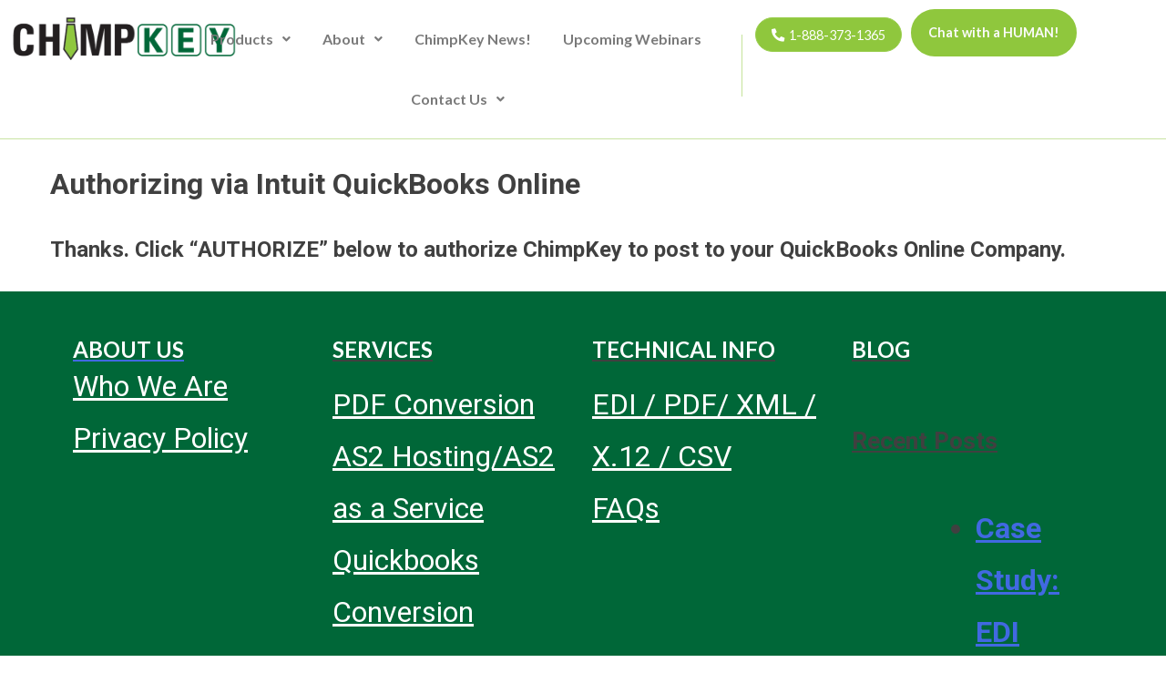

--- FILE ---
content_type: text/css
request_url: https://chimpkey.com/wp-content/uploads/elementor/css/post-3691.css?ver=1735575897
body_size: 8691
content:
.elementor-3691 .elementor-element.elementor-element-c332297:not(.elementor-motion-effects-element-type-background), .elementor-3691 .elementor-element.elementor-element-c332297 > .elementor-motion-effects-container > .elementor-motion-effects-layer{background-color:#FFFFFF;}.elementor-3691 .elementor-element.elementor-element-c332297{border-style:solid;border-width:0px 0px 1px 0px;border-color:#8FC73D7A;transition:background 0.3s, border 0.3s, border-radius 0.3s, box-shadow 0.3s;}.elementor-3691 .elementor-element.elementor-element-c332297 > .elementor-background-overlay{transition:background 0.3s, border-radius 0.3s, opacity 0.3s;}.elementor-3691 .elementor-element.elementor-element-b2e955c{text-align:right;}.elementor-3691 .elementor-element.elementor-element-390a698 .hfe-nav-menu__toggle{margin:0 auto;}.elementor-3691 .elementor-element.elementor-element-390a698 .menu-item a.hfe-menu-item{padding-left:15px;padding-right:15px;}.elementor-3691 .elementor-element.elementor-element-390a698 .menu-item a.hfe-sub-menu-item{padding-left:calc( 15px + 20px );padding-right:15px;}.elementor-3691 .elementor-element.elementor-element-390a698 .hfe-nav-menu__layout-vertical .menu-item ul ul a.hfe-sub-menu-item{padding-left:calc( 15px + 40px );padding-right:15px;}.elementor-3691 .elementor-element.elementor-element-390a698 .hfe-nav-menu__layout-vertical .menu-item ul ul ul a.hfe-sub-menu-item{padding-left:calc( 15px + 60px );padding-right:15px;}.elementor-3691 .elementor-element.elementor-element-390a698 .hfe-nav-menu__layout-vertical .menu-item ul ul ul ul a.hfe-sub-menu-item{padding-left:calc( 15px + 80px );padding-right:15px;}.elementor-3691 .elementor-element.elementor-element-390a698 .menu-item a.hfe-menu-item, .elementor-3691 .elementor-element.elementor-element-390a698 .menu-item a.hfe-sub-menu-item{padding-top:25px;padding-bottom:25px;}body:not(.rtl) .elementor-3691 .elementor-element.elementor-element-390a698 .hfe-nav-menu__layout-horizontal .hfe-nav-menu > li.menu-item:not(:last-child){margin-right:5px;}body.rtl .elementor-3691 .elementor-element.elementor-element-390a698 .hfe-nav-menu__layout-horizontal .hfe-nav-menu > li.menu-item:not(:last-child){margin-left:5px;}.elementor-3691 .elementor-element.elementor-element-390a698 nav:not(.hfe-nav-menu__layout-horizontal) .hfe-nav-menu > li.menu-item:not(:last-child){margin-bottom:5px;}.elementor-3691 .elementor-element.elementor-element-390a698 a.hfe-menu-item, .elementor-3691 .elementor-element.elementor-element-390a698 a.hfe-sub-menu-item{font-family:"Lato", Sans-serif;font-size:1rem;font-weight:600;}.elementor-3691 .elementor-element.elementor-element-390a698 .menu-item a.hfe-menu-item, .elementor-3691 .elementor-element.elementor-element-390a698 .sub-menu a.hfe-sub-menu-item{color:#7A7A7A;}.elementor-3691 .elementor-element.elementor-element-390a698 .menu-item a.hfe-menu-item:hover,
								.elementor-3691 .elementor-element.elementor-element-390a698 .sub-menu a.hfe-sub-menu-item:hover,
								.elementor-3691 .elementor-element.elementor-element-390a698 .menu-item.current-menu-item a.hfe-menu-item,
								.elementor-3691 .elementor-element.elementor-element-390a698 .menu-item a.hfe-menu-item.highlighted,
								.elementor-3691 .elementor-element.elementor-element-390a698 .menu-item a.hfe-menu-item:focus{color:#006738;}.elementor-3691 .elementor-element.elementor-element-390a698 .sub-menu,
								.elementor-3691 .elementor-element.elementor-element-390a698 nav.hfe-dropdown,
								.elementor-3691 .elementor-element.elementor-element-390a698 nav.hfe-dropdown-expandible,
								.elementor-3691 .elementor-element.elementor-element-390a698 nav.hfe-dropdown .menu-item a.hfe-menu-item,
								.elementor-3691 .elementor-element.elementor-element-390a698 nav.hfe-dropdown .menu-item a.hfe-sub-menu-item{background-color:#fff;}.elementor-3691 .elementor-element.elementor-element-390a698 .sub-menu a.hfe-sub-menu-item:hover, 
								.elementor-3691 .elementor-element.elementor-element-390a698 .elementor-menu-toggle:hover,
								.elementor-3691 .elementor-element.elementor-element-390a698 nav.hfe-dropdown li a.hfe-menu-item:hover,
								.elementor-3691 .elementor-element.elementor-element-390a698 nav.hfe-dropdown li a.hfe-sub-menu-item:hover,
								.elementor-3691 .elementor-element.elementor-element-390a698 nav.hfe-dropdown-expandible li a.hfe-menu-item:hover,
								.elementor-3691 .elementor-element.elementor-element-390a698 nav.hfe-dropdown-expandible li a.hfe-sub-menu-item:hover{color:#FFFFFF;}.elementor-3691 .elementor-element.elementor-element-390a698 .sub-menu a.hfe-sub-menu-item:hover,
								.elementor-3691 .elementor-element.elementor-element-390a698 nav.hfe-dropdown li a.hfe-menu-item:hover,
								.elementor-3691 .elementor-element.elementor-element-390a698 nav.hfe-dropdown li a.hfe-sub-menu-item:hover,
								.elementor-3691 .elementor-element.elementor-element-390a698 nav.hfe-dropdown-expandible li a.hfe-menu-item:hover,
								.elementor-3691 .elementor-element.elementor-element-390a698 nav.hfe-dropdown-expandible li a.hfe-sub-menu-item:hover{background-color:#006738;}.elementor-3691 .elementor-element.elementor-element-390a698 ul.sub-menu{width:220px;}.elementor-3691 .elementor-element.elementor-element-390a698 .sub-menu a.hfe-sub-menu-item,
						 .elementor-3691 .elementor-element.elementor-element-390a698 nav.hfe-dropdown li a.hfe-menu-item,
						 .elementor-3691 .elementor-element.elementor-element-390a698 nav.hfe-dropdown li a.hfe-sub-menu-item,
						 .elementor-3691 .elementor-element.elementor-element-390a698 nav.hfe-dropdown-expandible li a.hfe-menu-item,
						 .elementor-3691 .elementor-element.elementor-element-390a698 nav.hfe-dropdown-expandible li a.hfe-sub-menu-item{padding-top:15px;padding-bottom:15px;}.elementor-3691 .elementor-element.elementor-element-390a698 .sub-menu li.menu-item:not(:last-child), 
						.elementor-3691 .elementor-element.elementor-element-390a698 nav.hfe-dropdown li.menu-item:not(:last-child),
						.elementor-3691 .elementor-element.elementor-element-390a698 nav.hfe-dropdown-expandible li.menu-item:not(:last-child){border-bottom-style:solid;border-bottom-color:#c4c4c4;border-bottom-width:1px;}.elementor-3691 .elementor-element.elementor-element-d85c34c .elementor-button{font-family:"Lato", Sans-serif;font-size:0.9rem;font-weight:500;background-color:#8FC73D;border-style:solid;border-width:1px 1px 1px 1px;border-color:#9BCF50;border-radius:50px 50px 50px 50px;padding:0.8em 1.2em 0.7em 1.2em;}.elementor-3691 .elementor-element.elementor-element-d85c34c .elementor-button:hover, .elementor-3691 .elementor-element.elementor-element-d85c34c .elementor-button:focus{background-color:#006738;}.elementor-3691 .elementor-element.elementor-element-d85c34c > .elementor-widget-container{margin:9px 0px 0px 0px;}.elementor-3691 .elementor-element.elementor-element-ff2e179 .elementor-button{font-family:"Lato", Sans-serif;font-size:0.9rem;font-weight:600;fill:#FBFBFB;color:#FBFBFB;background-color:#8FC73D;border-style:solid;border-width:19px 19px 19px 19px;border-color:#8FC73D;border-radius:50px 50px 50px 50px;padding:0% 0% 0% 0%;}.elementor-3691 .elementor-element.elementor-element-ff2e179 .elementor-button:hover, .elementor-3691 .elementor-element.elementor-element-ff2e179 .elementor-button:focus{color:#8FC73D;background-color:#FFFFFF;border-color:#FFFFFF;}.elementor-3691 .elementor-element.elementor-element-ff2e179 .elementor-button:hover svg, .elementor-3691 .elementor-element.elementor-element-ff2e179 .elementor-button:focus svg{fill:#8FC73D;}.elementor-3691 .elementor-element.elementor-element-ff2e179 > .elementor-widget-container{padding:0px 0px 0px 0px;}@media(min-width:768px){.elementor-3691 .elementor-element.elementor-element-90a9277{width:10%;}.elementor-3691 .elementor-element.elementor-element-4caccad{width:70.826%;}}@media(max-width:1024px){body:not(.rtl) .elementor-3691 .elementor-element.elementor-element-390a698.hfe-nav-menu__breakpoint-tablet .hfe-nav-menu__layout-horizontal .hfe-nav-menu > li.menu-item:not(:last-child){margin-right:0px;}body .elementor-3691 .elementor-element.elementor-element-390a698 nav.hfe-nav-menu__layout-vertical .hfe-nav-menu > li.menu-item:not(:last-child){margin-bottom:0px;}}@media(max-width:767px){body:not(.rtl) .elementor-3691 .elementor-element.elementor-element-390a698.hfe-nav-menu__breakpoint-mobile .hfe-nav-menu__layout-horizontal .hfe-nav-menu > li.menu-item:not(:last-child){margin-right:0px;}body .elementor-3691 .elementor-element.elementor-element-390a698 nav.hfe-nav-menu__layout-vertical .hfe-nav-menu > li.menu-item:not(:last-child){margin-bottom:0px;}}

--- FILE ---
content_type: text/css
request_url: https://chimpkey.com/wp-content/uploads/elementor/css/post-3413.css?ver=1735576110
body_size: 7063
content:
.elementor-3413 .elementor-element.elementor-element-a8fec93:not(.elementor-motion-effects-element-type-background), .elementor-3413 .elementor-element.elementor-element-a8fec93 > .elementor-motion-effects-container > .elementor-motion-effects-layer{background-color:#006738;}.elementor-3413 .elementor-element.elementor-element-a8fec93{transition:background 0.3s, border 0.3s, border-radius 0.3s, box-shadow 0.3s;}.elementor-3413 .elementor-element.elementor-element-a8fec93 > .elementor-background-overlay{transition:background 0.3s, border-radius 0.3s, opacity 0.3s;}.elementor-3413 .elementor-element.elementor-element-fcfe41a{padding:2rem 0rem 2rem 0rem;}.elementor-3413 .elementor-element.elementor-element-1f14cf9 .elementor-heading-title{color:#FFFFFF;font-family:"Lato", Sans-serif;font-size:1.5rem;font-weight:600;}.elementor-3413 .elementor-element.elementor-element-beb00d1{color:#7A7A7A;}.elementor-3413 .elementor-element.elementor-element-391f5d0 .elementor-heading-title{color:#FFFFFF;font-family:"Lato", Sans-serif;font-size:1.5rem;font-weight:600;}.elementor-3413 .elementor-element.elementor-element-f265a96 .elementor-heading-title{color:#FFFFFF;font-family:"Lato", Sans-serif;font-size:1.5rem;font-weight:600;}.elementor-3413 .elementor-element.elementor-element-bca5b1d .elementor-heading-title{color:#FFFFFF;font-family:"Lato", Sans-serif;font-size:1.5rem;font-weight:600;}.elementor-3413 .elementor-element.elementor-element-dded6ee{border-style:solid;border-width:0px 0px 1px 0px;border-color:#FFFFFF8A;transition:background 0.3s, border 0.3s, border-radius 0.3s, box-shadow 0.3s;padding:15px 0px 15px 0px;}.elementor-3413 .elementor-element.elementor-element-dded6ee > .elementor-background-overlay{transition:background 0.3s, border-radius 0.3s, opacity 0.3s;}.elementor-3413 .elementor-element.elementor-element-f7d8427 > .elementor-element-populated{border-style:solid;border-width:0px 1px 0px 0px;border-color:#FFFFFF8A;transition:background 0.3s, border 0.3s, border-radius 0.3s, box-shadow 0.3s;}.elementor-3413 .elementor-element.elementor-element-f7d8427 > .elementor-element-populated, .elementor-3413 .elementor-element.elementor-element-f7d8427 > .elementor-element-populated > .elementor-background-overlay, .elementor-3413 .elementor-element.elementor-element-f7d8427 > .elementor-background-slideshow{border-radius:0px 0px 0px 0px;}.elementor-3413 .elementor-element.elementor-element-f7d8427 > .elementor-element-populated > .elementor-background-overlay{transition:background 0.3s, border-radius 0.3s, opacity 0.3s;}.elementor-3413 .elementor-element.elementor-element-1b78a09{--grid-template-columns:repeat(0, auto);--icon-size:20px;--grid-column-gap:10px;--grid-row-gap:0px;}.elementor-3413 .elementor-element.elementor-element-1b78a09 .elementor-widget-container{text-align:center;}.elementor-3413 .elementor-element.elementor-element-1b78a09 .elementor-social-icon{background-color:#006738;border-style:solid;border-width:2px 2px 2px 2px;border-color:#FFFFFF;}.elementor-3413 .elementor-element.elementor-element-1b78a09 .elementor-social-icon:hover{background-color:#FFFFFF;}.elementor-3413 .elementor-element.elementor-element-1b78a09 .elementor-social-icon:hover i{color:#171717;}.elementor-3413 .elementor-element.elementor-element-1b78a09 .elementor-social-icon:hover svg{fill:#171717;}.elementor-3413 .elementor-element.elementor-element-25d16b2 .elementor-button{font-family:"Lato", Sans-serif;font-size:0.9rem;font-weight:600;background-color:#8FC73D;border-style:solid;border-width:1px 1px 1px 1px;border-color:#8FC73D;border-radius:50px 50px 50px 50px;}.elementor-3413 .elementor-element.elementor-element-25d16b2 .elementor-button:hover, .elementor-3413 .elementor-element.elementor-element-25d16b2 .elementor-button:focus{color:#8FC73D;background-color:#FFFFFF;border-color:#FFFFFF;}.elementor-3413 .elementor-element.elementor-element-25d16b2 .elementor-button:hover svg, .elementor-3413 .elementor-element.elementor-element-25d16b2 .elementor-button:focus svg{fill:#8FC73D;}.elementor-3413 .elementor-element.elementor-element-25d16b2 > .elementor-widget-container{padding:0px 0px 0px 0px;}.elementor-3413 .elementor-element.elementor-element-cf3e092 .elementor-button{font-family:"Lato", Sans-serif;font-size:1rem;font-weight:500;background-color:#8FC73D;border-style:solid;border-width:1px 1px 1px 1px;border-color:#9BCF50;border-radius:50px 50px 50px 50px;padding:0.8em 1.2em 0.7em 1.2em;}.elementor-3413 .elementor-element.elementor-element-cf3e092 .elementor-button:hover, .elementor-3413 .elementor-element.elementor-element-cf3e092 .elementor-button:focus{background-color:#006738;}.elementor-3413 .elementor-element.elementor-element-cf3e092 > .elementor-widget-container{margin:0px 0px 0px 0px;}.elementor-3413 .elementor-element.elementor-element-7cbb012 .elementor-button{font-family:"Lato", Sans-serif;font-size:0.9rem;font-weight:600;background-color:#8FC73D;border-style:solid;border-width:1px 1px 1px 1px;border-color:#8FC73D;border-radius:50px 50px 50px 50px;}.elementor-3413 .elementor-element.elementor-element-7cbb012 .elementor-button:hover, .elementor-3413 .elementor-element.elementor-element-7cbb012 .elementor-button:focus{color:#8FC73D;background-color:#FFFFFF;border-color:#FFFFFF;}.elementor-3413 .elementor-element.elementor-element-7cbb012 .elementor-button:hover svg, .elementor-3413 .elementor-element.elementor-element-7cbb012 .elementor-button:focus svg{fill:#8FC73D;}.elementor-3413 .elementor-element.elementor-element-7cbb012 > .elementor-widget-container{padding:0px 0px 0px 0px;}.elementor-3413 .elementor-element.elementor-element-bada59c > .elementor-element-populated{padding:0px 0px 0px 0px;}@media(min-width:768px){.elementor-3413 .elementor-element.elementor-element-f7d8427{width:44%;}.elementor-3413 .elementor-element.elementor-element-5d08f29{width:56%;}.elementor-3413 .elementor-element.elementor-element-8b8ac63{width:7%;}.elementor-3413 .elementor-element.elementor-element-bada59c{width:93%;}}@media(max-width:1024px) and (min-width:768px){.elementor-3413 .elementor-element.elementor-element-8b8ac63{width:15%;}.elementor-3413 .elementor-element.elementor-element-bada59c{width:50%;}}@media(max-width:1024px){.elementor-bc-flex-widget .elementor-3413 .elementor-element.elementor-element-f7d8427.elementor-column .elementor-widget-wrap{align-items:center;}.elementor-3413 .elementor-element.elementor-element-f7d8427.elementor-column.elementor-element[data-element_type="column"] > .elementor-widget-wrap.elementor-element-populated{align-content:center;align-items:center;}.elementor-bc-flex-widget .elementor-3413 .elementor-element.elementor-element-8b8ac63.elementor-column .elementor-widget-wrap{align-items:center;}.elementor-3413 .elementor-element.elementor-element-8b8ac63.elementor-column.elementor-element[data-element_type="column"] > .elementor-widget-wrap.elementor-element-populated{align-content:center;align-items:center;}.elementor-3413 .elementor-element.elementor-element-6d57851{text-align:center;}}

--- FILE ---
content_type: text/css
request_url: https://chimpkey.com/wp-content/uploads/custom-css-js/3408.css?v=7846
body_size: 10780
content:
/******* Do not edit this file *******
Simple Custom CSS and JS - by Silkypress.com
Saved: Apr 25 2022 | 18:56:31 */
/* Add your CSS code here.

For example:
.example {
    color: red;
}

For brushing up on your CSS knowledge, check out http://www.w3schools.com/css/css_syntax.asp

End of comment */ 

span.required {    position: absolute;
    right: 25px;
    top: 12px;
    bottom: 0;
    color: red;
    font-size: 1.5rem;
}


div#chatbox {
  
    background: #006738 !important;
  
}
div#chatbox b {color:#fff !important;}
div#chatbox b, div#chatbox textarea {    font-family: "Lato", Sans-serif !important;}

/* POPUP */

.demo-popup {position:fixed;
top:0;
left:0;
width:100%;
display:block;
  height:1000px;
  
    z-index: 9999;
    background-color: #00000099;
  

}
.demo-popup video {position:relative;
display:block;
  max-width: 800px;
    margin: 15px auto;
}
.demo-popup a {
  
      position: absolute;
    right: 25px;
    top: 45px;
    display: block;

  
}
.demo-popup a i {
  
    color: white;
    font-size: 2rem;
    margin: 5px;

  
}

/* FAQ */

.faq .elementor-tab-content::before {
      content: "";
    position: relative;
    display: block;
    width: 25%;
    left: 0;
    top: 0;
    height: 1px;
    background-color: #d4d4d4;
    margin-bottom: 20px;

}

.faq p {margin-top:0;}
.faq .elementor-tab-title {
    padding: 25px 15px 25px 15px !important;
}
/* Icon Header */

.elementor-element-b948aba {max-height:125px;}

.elementor-element-a8d36c1 {margin-bottom:0;}

.elementor-element-c482d3a p {margin-top:0;
margin-bottom:0;}

h1.icon-header {    font-size: 6rem;
    color: #d0fd8e;
    display: flex;
    margin: 0;
}

h1.icon-header i {color:#fff;
    margin: 55px 30px 0;
    font-size: 3rem;
  
}

.fixed {
    position: fixed !important;
    top:0; left:0;
    width: 100%; }

.wpcf7-form {display:flex;
    flex-flow: wrap;
}


#menu-item-3404 a, #menu-item-3405 a {
  background-color:#8FC73D;
  color:#fff;
  border:1px solid #8FC73D;
  transition: 0.5s all ease;
      border-radius: 50px;
    padding: 5px 20px;
    font-weight: 400;
}
#menu-item-3404 a:hover, #menu-item-3405 a:hover {
  background-color:#fff;
  color:#8FC73D;
  border:1px solid #8FC73D;
  
}

.site-branding .custom-logo-link {    width: 100%;
    background: url(https://chimpkey.com/wp-content/uploads/2021/12/Chimpkey-Logo2.png);
    background-size: auto 100%;
    height: 50px;
    background-repeat: no-repeat;}
.site-title, .site-description {display:none;}

.footer-list, .chimpkey-pro-section ul {padding-left:0; margin-left:0; list-style:none;}
.footer-list a {color:#FFFFFF;}
.chimpkey-pro-section .form-flex ul li, .chimpkey-pro-section .form-flex p {color:#333333 !important;}
.chimpkey-pro-section .form-flex p, .chimpkey-pro-section .form-flex label {color:#fff !important;}
 .form-flex {  position:relative;  margin: 0 10px; width:100%; margin-bottom:0 !important;}

.chimpkey-pro-section .form-flex .wpcf7-file {color:#333333 !important;}
.chimpkey-pro-section.green-bg .form-flex .wpcf7-file {color:#fff !important;}
.form-flex p {margin:0 !important;}
    .form-flex label, .form-flex br {display:none;}
    .form-flex input, .form-flex textarea {
        margin:5px 0;
        padding: 10px 10px !important;
        
            border-color: #dfdfdf !important;
            width:100%;
            max-height:190px;
    }

.form-flex.double {max-width: 46%;}
    
  .wpcf7 input[type="submit"], input[type="reset"] {
             height: auto;
    color: #fff;
    background: #8FC73D;
    font-size: 1.2rem;
    padding: 10px 45px;
    margin: 0 12px;
    display: block;
    border-radius: 50px;
    font-weight: 500;
}

.form-flex ::placeholder { 
  color: #8FC73D;
  font-weight:400;
  opacity: 1; /* Firefox */
}

.form-flex .wpcf7-file {color:#fff;}

.form-flex :-ms-input-placeholder { 
  color: #8FC73D;
  font-weight:400;
}

.form-flex ::-ms-input-placeholder { 
  color: #8FC73D;
  font-weight:400;
}

.elementor-widget.elementor-widget-icon-list .elementor-icon-list-icon {
  padding-top: 15px;
    align-self: flex-start;
}

.elementor-tab-title strong {    font-size: 2.4rem;}


.main-navigation .menu-item-has-children .sub-menu {
    background: #fff;
    z-index: 2;
}

.slider figure.swiper-slide-inner {
    max-height: 200px;
}


.reviews .eael-testimonial-inline-bio .bio-text {
    float: right !important;
    width: 100% !important;
}



.faq-section .elementor-toggle-icon i {line-height:3.2;}

.header-section video {max-height: 300px;}
.header-section h1.icon-header {
font-size: 4.2rem !important; 
}
.header-section h1.icon-header i.fas {
   margin: 42px 15px 0 !important;
    font-size: 2rem !important;
  
}
.header-section h1.icon-header i.fas:before {content:"to" !important;    
  color:#006738 !important;
      padding: 8px 15px !important;
  font-family: "Segoe UI", Roboto, Oxygen-Sans, Ubuntu, Cantarell, "Helvetica Neue", sans-serif !important;
  background-color: #fff !important;
        padding: 5px 10px !important;
    border-radius: 100% !important;
    

}

.header-section h1.icon-header i.fas.or:before {content:"or" !important;  }

.trademark p, .trademark a {color:#fff !important;}

.trademark .elementor-widget-container { 20px 0px !important;}

.trademark .elementor-widget-image img {    max-width: 25px;
    float: right;
    margin-top: 4px;}

.site-menu a {color: #7A7A7A;}

.elementor-element-819897e:after {
        content: "";
    height: 45%;
    width: 1px;
    display: inline-block;
    position: absolute;
    left: 0%;
    top: 25%;
    bottom: 0;
    background-color: #8fc73d85;
}
.elementor-element-819897e {
    width: 45% !important;
}
.elementor-element-819897e > .elementor-widget-wrap {display:flex; flex-wrap:nowrap;}
.elementor-element-819897e > .elementor-widget-wrap > .elementor-widget {
width: auto;
    margin: 0 5px;
}
.elementor-element-90a9277 {width:15% !important;}
.elementor-element-4caccad {width:60% !important;}
.elementor-element-819897e > .elementor-widget-wrap .elementor-widget-button {margin-right:5px;}
.elementor-element-b2e955c img {max-width:250px;}

.partners-advantages video {
      max-height: 300px;
  
}





.elementor-element-7b6ccb6 > .elementor-container {
    max-width: 100% !important;
}
@media (min-width:1025px) {
.elementor-element-5d08f29 > .elementor-widget-wrap {    flex-wrap: nowrap;}
.elementor-element-ea56165 {width: 180% !important; margin:0 7px !important;}
.elementor-element-25d16b2 {width:75% !important; margin:0 7px !important;}
.elementor-element-759ec17 {width: 35% !important; margin:0 7px !important;}
}
@media (max-width:1025px) {
  .form-flex.double {
    max-width: 100%;
}
  
  .elementor-element-4caccad {
    width: 75% !important;
}
  .trademark .elementor-container {
        display: flex;
    flex-wrap: nowrap;
    
  }
  .header-section h1.icon-header {
font-size: 3rem !important; 
}
  .header-section h1.icon-header i.fas {
    margin: 24px 15px 0 !important;
    font-size: 1.8rem !important;
}
  .elementor-widget .elementor-widget-container {
    width: 100%;
    margin: 0 !important;
   padding:0 !important;
  }
  .elementor-element-c332297 .elementor-container {flex-wrap:nowrap;}
  .elementor-element-819897e, .elementor-element-09036ea, .elementor-element-41e3d6c {display:none;}
.elementor-3691 .elementor-element.elementor-element-390a698 .hfe-nav-menu__toggle {
    margin: 0 auto;
    margin-right: 15px;
}
 .elementor-3691 .elementor-element.elementor-element-390a698 .hfe-nav-menu__toggle i { 
  font-size: 1.8rem;
    line-height: 1.3;
  }
  .fixed img {    max-width: 200px;
    float: left;}
}


@media (max-width:450px) {
  .elementor-element-1a9c83a {max-width:96%;}
  .elementor-element-c482d3a {max-width:90%;}
  .elementor-section-wrap > .elementor-section {    width: 27em !important;}
.header-section h1.icon-header i.fas {
       margin: 6VW 15px 0 !important;
    font-size: 1.1rem !important;
}
  
  .header-section h1.icon-header {
    font-size: 10VW !important;
}
  


}

@media (max-width:320px) {
  
   .header-section h1.icon-header {
    font-size: 9VW !important;
}
  
  .elementor-section-wrap > .elementor-section {    width: 21em !important;}
  
}

@media (max-width:290px) {
   .header-section h1.icon-header {
    font-size: 8VW !important;
}
  .header-section h1.icon-header i.fas {
    margin: 4VW 15px 0 !important;
    font-size: 1rem !important;
}
  .elementor-section-wrap > .elementor-section {    width: 21em !important;}
  
}

footer .elementor-widget-wp-widget-recent-posts ul {padding:0; margin:0; list-style:none;}

footer .elementor-widget-wp-widget-recent-posts ul li a {color:#fff;}

footer .elementor-widget-wp-widget-recent-posts h5 {display:none;}

.eael-post-grid-container .eael-post-grid {display:flex; flex-wrap:wrap;}

.elementor-element.elementor-grid-eael-col-4 .eael-grid-post {margin: 0 auto;}

.green-bg a {color:#fff; font-weight:bold;
text-decoration: underline;}
/*
.slider figure.swiper-slide-inner {
     position: relative;
    display: block;
    height: 200px;
}
.slider figure.swiper-slide-inner img {
      height: 100%;
	position:absolute;
}
*/

.green-bg .wpcf7 form.sent .wpcf7-response-output {color:white !important;}

/* Partners Page */

.partners-form .form-flex input, .partners-form .form-flex textarea {
    margin: 5px 0;
    padding: 7px 10px !important;
  font-size: 1rem !important;
  
}

.partners-form .form-flex p {width:100%;}

.partners-form span.required {

    top: 8px;
}

/* CSR Page */

.csr-section .eael-cta-overlay-yes .eael-call-to-action.bg-img:after {
      background: rgb(0 0 0 / 32%);
	  border-radius:15px;
  transition: 0.7s ease all;
  
}

.csr-section .eael-cta-overlay-yes:hover .eael-call-to-action.bg-img:after { 
		 background: rgb(0 0 0 / 80%);
}

.csr-section .eael-call-to-action .title {margin-bottom: 4em;}

.csr-section .eael-call-to-action {border-radius:15px;     overflow: auto;}

.csr-section .eael-call-to-action .cta-button  {float:right; opacity:0; transition: 0.7s ease all;}
.csr-section .eael-call-to-action:hover .cta-button  { opacity:1;}
.elementor-element-0f2658c > .elementor-container  {max-width:100% !important;
}
.elementor-element-722f8d4 > .elementor-widget-wrap {padding:0 !important;}
.elementor-element-76eaa21 > .elementor-widget-wrap {    padding: 5% 2% 2% 8% !important;}

--- FILE ---
content_type: application/javascript
request_url: https://chimpkey.com/wp-content/uploads/custom-css-js/3439.js?v=2738
body_size: 3254
content:
/******* Do not edit this file *******
Simple Custom CSS and JS - by Silkypress.com
Saved: Mar 01 2022 | 20:10:13 */
/* Default comment here */ 



jQuery(document).ready(function( $ ){
  
  var popUp = document.createElement("div");

popUp.classList.add('demo-popup');
  
 popUp.setAttribute("id", "popup");

var closePopup = "<a id='close-demo'><i aria-hidden='true' class='far fa-times-circle'></i></a>";

var video = '<video poster="https://test.chimpkey.com/wp/wp-content/uploads/2022/01/chimpkeyimagescreen.png" controls="controls" width="1000" height="600"><source src="https://test.chimpkey.com/wp/wp-content/uploads/2022/01/video-output-7DE5C536-ECC3-4936-981E-D4639A06D3B2.mov" type="video/mov" /><source src="https://test.chimpkey.com/wp/wp-content/uploads/2022/01/video-output-7DE5C536-ECC3-4936-981E-D4639A06D3B2.mov" /></video>';
popUp.innerHTML += closePopup;
popUp.innerHTML += video;

  
  $(window).scroll(function(){
    console.log("hello");
  var sticky = $('#masthead'),
      scroll = $(window).scrollTop();
	 console.log(sticky);
  if (scroll >= 50) sticky.addClass('fixed');
  else sticky.removeClass('fixed');
});
    
  var chatButton = document.getElementById("live-chat");
  var chatButton2 = document.getElementById("live-chat2");
  //var chatButton3 = document.getElementById("live-chat3");
  var demoButton = document.getElementById("watch-demo");
  var demoButton2 = document.getElementById("watch-demo2");
  var demoButton3 = document.getElementById("watch-demo3");
  
  var chatButtons = document.querySelectorAll(".chat-button");
for (var i = 0; i < chatButtons.length; i++) {
    var button = chatButtons[i];
    button.onclick = function () {
         console.log("chat click");
         window.open('http://chimpkey.com/chat/web-chat.php','targetWindow','toolbar=no,location=no,status=no,menubar=no,scrollbars=no,resizable=yes,width=400,height=600')

    };
}
  /*
  chatButton.onclick = function(){
    console.log("chat click");
    window.open('http://chimpkey.com/chat/web-chat.php','targetWindow','toolbar=no,location=no,status=no,menubar=no,scrollbars=no,resizable=yes,width=400,height=600')

  }
  chatButton2.onclick = function(){
    console.log("chat click");
    window.open('http://chimpkey.com/chat/web-chat.php','targetWindow','toolbar=no,location=no,status=no,menubar=no,scrollbars=no,resizable=yes,width=400,height=600')

  }
   chatButton3.onclick = function(){
    console.log("chat click");
    window.open('http://chimpkey.com/chat/web-chat.php','targetWindow','toolbar=no,location=no,status=no,menubar=no,scrollbars=no,resizable=yes,width=400,height=600')

  }*/
   demoButton.onclick = function(){
     
     demo();
     
   }
    demoButton2.onclick = function(){
     
      demo();
     
   }
    
    demoButton3.onclick = function(){
     
      demo();
     
   }
  function demo() {
    console.log("demo clicked");
     document.body.insertBefore(popUp, null);
     var closeButton = document.getElementById("close-demo");
     closeButton.onclick = function(){
       
       var popup = document.getElementById("popup");
		popup.remove();
     }
    
  }
  
  
});